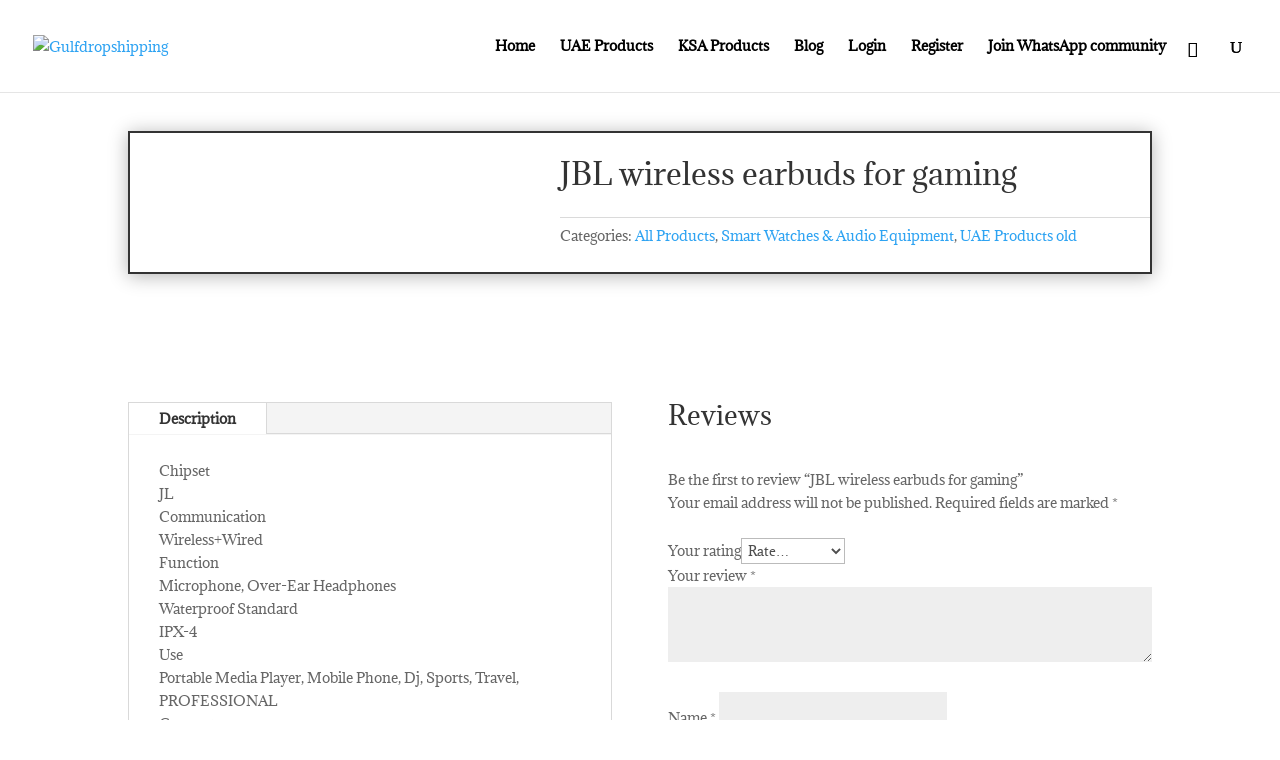

--- FILE ---
content_type: text/html; charset=utf-8
request_url: https://www.google.com/recaptcha/api2/aframe
body_size: 267
content:
<!DOCTYPE HTML><html><head><meta http-equiv="content-type" content="text/html; charset=UTF-8"></head><body><script nonce="3s7xtZpxdK5QIhZgUygf2Q">/** Anti-fraud and anti-abuse applications only. See google.com/recaptcha */ try{var clients={'sodar':'https://pagead2.googlesyndication.com/pagead/sodar?'};window.addEventListener("message",function(a){try{if(a.source===window.parent){var b=JSON.parse(a.data);var c=clients[b['id']];if(c){var d=document.createElement('img');d.src=c+b['params']+'&rc='+(localStorage.getItem("rc::a")?sessionStorage.getItem("rc::b"):"");window.document.body.appendChild(d);sessionStorage.setItem("rc::e",parseInt(sessionStorage.getItem("rc::e")||0)+1);localStorage.setItem("rc::h",'1769056399771');}}}catch(b){}});window.parent.postMessage("_grecaptcha_ready", "*");}catch(b){}</script></body></html>